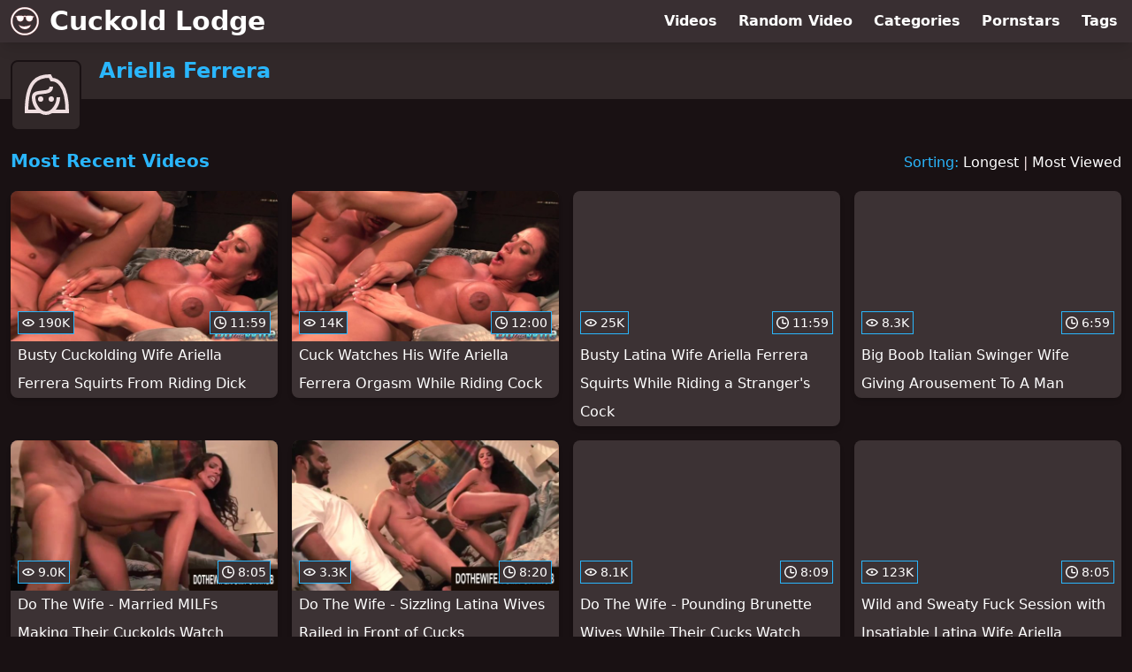

--- FILE ---
content_type: text/html; charset=utf-8
request_url: https://www.cuckoldlodge.com/pornstar/ariella-ferrera
body_size: 7118
content:
<!DOCTYPE html>
<html lang="en">
  <head>
    <title>Most Recent Ariella Ferrera Cuckold Videos - Cuckold Lodge</title>

    <meta charset="utf-8">
<meta name="viewport" content="width=device-width, initial-scale=1.0">

<link rel="preconnect" href="https://ei.phncdn.com">
<link rel="dns-prefetch" href="https://ei.phncdn.com">

<link rel="canonical" href="https://www.cuckoldlodge.com/pornstar/ariella-ferrera">





<meta name="description" content="Discover and Watch Ariella Ferrera Cuckold Videos at Cuckold Lodge">
<meta name="theme-color" content="#2ab6fc">
    <link rel="apple-touch-icon" sizes="180x180" href="/apple-touch-icon.png">
<link rel="apple-touch-icon" sizes="192x192" href="/images/logo/192x192-fd8d9210b26e15105f5cfc7e10a9ecfe.png?vsn=d">
<link rel="icon" href="/favicon.ico" type="image/x-icon">
<link rel="manifest" href="/manifest.json" crossorigin="use-credentials">
<link rel="stylesheet" href="/css/app-0c0bf43dfdb755a3b962c41eb107f351.css?vsn=d">
<script src="/js/app-551b55ef96bd022845fe1d5eddd09b41.js?vsn=d" defer>
</script>
    
    <script type="application/ld+json">
  {"@context":"http://schema.org","@type":"WebSite","url":"https://www.cuckoldlodge.com/"}
</script>


  <script type="application/ld+json">
    {"@context":"https://schema.org/","@type":"WebPage","name":"Most Recent Ariella Ferrera Cuckold Videos - Cuckold Lodge","speakable":{"@type":"SpeakableSpecification","xpath":["/html/head/title","/html/head/meta[@name='description']/@content"]},"url":"https://www.cuckoldlodge.com/pornstar/ariella-ferrera"}
  </script>

  <script type="application/ld+json">
    {"@context":"https://schema.org","@type":"BreadcrumbList","itemListElement":[{"@type":"ListItem","item":"https://www.cuckoldlodge.com/pornstars","name":"Pornstars","position":1},{"@type":"ListItem","name":"Ariella Ferrera","position":2}]}
  </script>

  
  
  

    
  </head>
  <body>
    <svg style="display: none">
  <symbol id="icon-clock" viewBox="0 0 20 20">
  <path fill="currentColor" fill-rule="evenodd" d="M18 10c0-4.411-3.589-8-8-8s-8 3.589-8 8 3.589 8 8 8 8-3.589 8-8m2 0c0 5.523-4.477 10-10 10S0 15.523 0 10 4.477 0 10 0s10 4.477 10 10m-4 1a1 1 0 0 1-1 1h-4a2 2 0 0 1-2-2V5a1 1 0 0 1 2 0v4c0 .55.45 1 1 1h3a1 1 0 0 1 1 1"/>
</symbol>
<symbol id="icon-eye" viewBox="0 -4 20 20">
  <path fill="currentColor" fill-rule="evenodd" d="M12 6c0 1.148-.895 2.077-2 2.077S8 7.147 8 6c0-1.148.895-2.077 2-2.077s2 .93 2 2.077m-2 3.923C7.011 9.924 4.195 8.447 2.399 6 4.195 3.554 7.011 2.076 10 2.076s5.805 1.478 7.601 3.925C15.805 8.447 12.989 9.924 10 9.924M10 0C5.724 0 1.999 2.417 0 6c1.999 3.584 5.724 6 10 6s8.001-2.416 10-6c-1.999-3.583-5.724-6-10-6"/>
</symbol>
<symbol id="icon-user-female" viewBox="0 0 32 32">
  <circle cx="13" cy="18" r="1" fill="currentColor" stroke="currentColor"/>
  <circle cx="19" cy="18" r="1" fill="currentColor" stroke="currentColor"/>
  <path fill="none" stroke="currentColor" stroke-miterlimit="10" stroke-width="2" d="M19.077 25H28c0-15.992-6.203-18-8.75-18l-1.125-2C11.727 5 5 7.01 5 25h8.025"/>
  <path fill="none" stroke="currentColor" stroke-miterlimit="10" stroke-width="2" d="M19 11c0 5.409-10 1.091-10 6 0 3.909 2.855 9 7 9s7-5.071 7-9"/>
</symbol>
<symbol id="icon-user-male" viewBox="0 0 32 32">
  <path fill="none" stroke="currentColor" stroke-miterlimit="10" stroke-width="2" d="M8.007 15.273A1.993 1.993 0 0 0 7 17c0 1.049.811 1.9 1.838 1.984.759 2.469 1.872 5.226 2.636 6.034 2.499 2.644 6.552 2.644 9.051 0 .764-.808 1.877-3.565 2.636-6.034A1.994 1.994 0 0 0 25 17c0-.741-.401-1.381-1-1.727V14c0-5.342-2.453-7-5-7l-1-2C10.978 5 8 8.261 8 14l.007 1.273z"/>
  <circle cx="13" cy="17" r="1" fill="currentColor" stroke="currentColor"/>
  <circle cx="19" cy="17" r="1" fill="currentColor" stroke="currentColor"/>
  <path fill="none" stroke="currentColor" stroke-miterlimit="10" stroke-width="2" d="M19 7c2.966 5.924-6.958.783-7 6"/>
</symbol>
<symbol id="icon-user-neutral" viewBox="0 0 32 32">
  <circle cx="16" cy="12" r="6" fill="none" stroke="currentColor" stroke-miterlimit="10" stroke-width="2"/>
  <path fill="none" stroke="currentColor" stroke-miterlimit="10" stroke-width="2" d="M7 27c0-4.971 4.029-9 9-9s9 4.029 9 9"/>
</symbol>

</svg>

<header>
  <div class="bg-surface-container-highest/95 fixed flex justify-center shadow-lg top-0 w-full z-10">
  <div class="flex flex-col justify-between w-full md:flex-row md:mx-auto md:max-w-grid-3 lg:max-w-grid-4 2xl:max-w-grid-5">
    <input type="checkbox" id="header-mainnav-state" name="header-mainnav-state" class="peer" style="display: none">

    <div class="flex group/wrapper h-[48px] max-w-grid-1 mx-auto w-full xs:max-w-grid-2 md:max-w-none md:mx-0 md:w-auto">
      <a class="flex font-bold group/title items-center leading-10 pl-3 text-xl xs:text-2xl md:!text-3xl hover:text-highlight-secondary" href="/">
        <svg class="inline-block fill-on-surface h-8 mr-3 stroke-highlight-secondary w-8 group-hover/title:fill-highlight-secondary" version="1.1" xmlns="http://www.w3.org/2000/svg" xmlns:xlink="http://www.w3.org/1999/xlink" preserveAspectRatio="xMidYMid meet" viewBox="0 0 640 640">
  <path fill-opacity="1" opacity="1" stroke-width="4" stroke-opacity="1" d="M320.03 2C320.03 2.03 320.03 2.05 320.03 2.05C407.87 2.05 487.37 37.61 544.88 95.12C602.39 152.63 637.95 232.13 637.95 319.97C637.95 319.97 637.97 319.97 638 319.97L638 320.03C637.97 320.03 637.95 320.03 637.95 320.03C637.95 407.87 602.39 487.37 544.88 544.88C487.37 602.39 407.87 637.95 320.03 637.95C320.03 637.95 320.03 637.97 320.03 638L319.97 638C319.97 637.97 319.97 637.95 319.97 637.95C232.13 637.95 152.63 602.39 95.12 544.88C37.66 487.37 2.1 407.87 2.1 320.03C2.1 320.03 2.06 320.03 2 320.03L2 319.97C2.06 319.97 2.1 319.97 2.1 319.97C2.1 232.19 37.66 152.68 95.17 95.17C152.68 37.66 232.19 2.1 320.03 2.05C320.03 2.05 320.03 2.03 320.03 2L320.03 2L320.03 2L320.03 2ZM183.68 402.28C233.07 535.3 418.58 533.23 456.32 402.28C456.32 402.28 456.32 402.28 456.32 402.28C341.37 450.69 250.49 450.69 183.68 402.28ZM285.24 205.63C298.54 198.18 311.54 194.81 324.17 195.07C335.24 195.33 345.75 198.28 355.79 203.72C362.32 197.25 373.29 195.23 391.72 195.59C421.89 196.21 458.33 194.97 480.85 200.3C483.7 200.97 486.13 202.22 488.2 203.92C491.16 204.64 505.97 208.23 532.61 214.69C513.39 230 502.71 238.51 500.57 240.21C500.83 244.35 500.88 248.39 500.88 252.17C500.88 294.82 466.31 326.39 423.71 326.39C381.05 326.39 346.53 294.82 346.53 252.17C346.53 243.16 346.68 235.55 347.25 229.03C339.59 224.06 331.72 221.32 323.7 221.16C314.8 220.95 305.22 223.85 294.92 230.27C295.96 237.62 296.16 245.39 296.16 252.17C296.16 294.82 261.59 326.39 218.99 326.39C176.33 326.39 141.81 294.82 141.81 252.17C141.81 247.3 141.86 242.85 141.96 238.71C139.67 236.9 128.18 227.88 107.49 211.64C135.19 205.52 150.58 202.12 153.66 201.44C160.39 196.68 170.8 195.18 186.95 195.54C217.12 196.21 253.56 194.97 276.08 200.35C276.08 200.35 276.08 200.35 276.08 200.35C280.53 202.18 283.59 203.94 285.24 205.63ZM320.03 42.63L319.97 42.63C320.01 42.57 320.02 42.54 320.03 42.53C243.47 42.53 174.11 73.64 123.85 123.85C73.64 174.11 42.53 243.47 42.53 319.97C42.53 319.97 42.55 319.97 42.58 319.97L42.58 320.03C42.55 320.03 42.53 320.03 42.53 320.03C42.53 396.58 73.64 465.94 123.85 516.15C174.11 566.41 243.47 597.52 319.97 597.52C319.97 597.52 319.97 597.48 319.97 597.42L320.03 597.42C320.03 597.48 320.03 597.52 320.03 597.52C396.58 597.52 465.94 566.41 516.15 516.2C566.41 465.94 597.47 396.58 597.47 320.03C597.47 320.03 597.45 320.03 597.42 320.03L597.42 319.97C597.48 319.97 597.52 319.97 597.52 319.97C597.52 243.47 566.41 174.11 516.2 123.85C465.94 73.59 396.58 42.53 320.03 42.53C320.03 42.53 320.03 42.53 320.03 42.53L320.03 42.53L320.03 42.63Z"></path>
</svg>
        Cuckold Lodge
      </a>

      <label class="font-bold leading-relaxed ml-auto px-3 text-3xl md:hidden peer-checked:group-[]/wrapper:text-highlight-secondary" for="header-mainnav-state">
        ☰
      </label>
    </div>

    <nav class="bg-surface-container-highest/95 border-surface-container-high border-t-2 flex-wrap hidden max-w-grid-1 mx-auto shadow-lg w-full px-1 xs:max-w-grid-2 md:bg-inherit md:border-t-0 md:flex md:mx-0 md:max-w-none md:shadow-none md:w-auto peer-checked:flex">
      <div class="group">
        <a class="block font-bold leading-8 px-2 md:leading-12 lg:px-3 group-hover:text-highlight-secondary" href="/videos">
          Videos
        </a>
      </div>

      <div class="group">
        <span class="block font-bold leading-8 px-2 md:leading-12 lg:px-3 group-hover:text-highlight-secondary" data-href="L3ZpZGVvL3JhbmRvbQ==">
          Random Video
        </span>
      </div>

      <div class="basis-full w-0 sm:hidden"></div>

      <div class="group" data-flyout="categories">
        <a class="block font-bold leading-8 px-2 md:leading-12 lg:px-3 group-hover:text-highlight-secondary" href="/categories">
          Categories
        </a>
        
      </div>

      <div class="group" data-flyout="pornstars">
        <a class="block font-bold leading-8 px-2 md:leading-12 lg:px-3 group-hover:text-highlight-secondary" href="/pornstars">
          Pornstars
        </a>
        
      </div>

      <div class="group" data-flyout="tags">
        <a class="block font-bold leading-8 px-2 md:leading-12 lg:px-3 group-hover:text-highlight-secondary" href="/tags">
          Tags
        </a>
        
      </div>
    </nav>
  </div>
</div>
  <div class="bg-surface-container-high min-h-16 pt-4 md:mb-10">
  <div class="max-w-grid mx-auto pl-20 relative md:pl-28">
    <div class="absolute bg-surface-container-high border-2 border-background h-12 left-3 p-1.5 rounded-lg w-12 -top-2 md:h-20 md:top-1 md:w-20">
      <svg class="h-full w-full">
  <use href="#icon-user-female"></use>
</svg>
    </div>
    <a href="/pornstar/ariella-ferrera">
      <h1 class="font-bold text-2xl text-highlight-primary">Ariella Ferrera</h1>
    </a>
  </div>
</div>
</header>

<main>
  <section class="align-center flex flex-wrap justify-between">
  <h2 class="font-bold text-highlight-primary text-xl w-full lg:w-auto">Most Recent Videos</h2>

  <div class="mt-3 lg:mt-auto">
    <span class="text-highlight-primary">Sorting:</span>
    <a href="/pornstar/ariella-ferrera?sort=longest">Longest</a> | <a href="/pornstar/ariella-ferrera?sort=most_viewed">Most Viewed</a>
  </div>

  <div class="flex flex-wrap grow justify-center mt-3 -mx-2 w-full">
    <div class="max-w-grid-1 p-2 w-grid">
      <a class="bg-surface-container-highest block rounded-lg shadow-md hover:bg-highlight-primary hover:text-inverse-on-surface" href="/video/pornhub/6649ff191cb83/busty-cuckolding-wife-ariella-ferrera-squirts-from-riding-dick" title="Busty Cuckolding Wife Ariella Ferrera Squirts From Riding Dick">
  <div class="overflow-hidden pt-[56.25%] relative rounded-t-lg w-full">
    <img class="absolute contain-intrinsic-320-180 content-auto left-0 top-0 w-full hover:scale-105" src="data:image/svg+xml,%3Csvg%20xmlns='http://www.w3.org/2000/svg'%20viewBox='0%200%2016%209'%3E%3C/svg%3E" data-lazy-src="https://ei.phncdn.com/videos/202405/19/452674031/original/(m=eaAaGwObaaamqv)(mh=QfzEyODxaETJP6aO)13.jpg" alt="Busty Cuckolding Wife Ariella Ferrera Squirts From Riding Dick">

    <div class="absolute bg-surface-container-highest bg-opacity-70 border border-highlight-primary bottom-2 font-sans leading-4 left-2 p-1 text-nowrap text-on-surface text-sm">
      <svg class="h-3.5 inline-block -mt-0.5 w-3.5">
  <use href="#icon-eye"></use>
</svg>
      190K
    </div>

    <div class="absolute bg-surface-container-highest bg-opacity-70 border border-highlight-primary bottom-2 font-sans leading-4 p-1 right-2 text-nowrap text-on-surface text-sm">
      <svg class="h-3.5 inline-block -mt-0.5 w-3.5">
  <use href="#icon-clock"></use>
</svg>
      11:59
    </div>
  </div>

  <div class="leading-loose overflow-hidden px-2 text-ellipsis text-nowrap">
    Busty Cuckolding Wife Ariella Ferrera Squirts From Riding Dick
  </div>
</a>
    </div><div class="max-w-grid-1 p-2 w-grid">
      <a class="bg-surface-container-highest block rounded-lg shadow-md hover:bg-highlight-primary hover:text-inverse-on-surface" href="/video/pornhub/65feb22e9e5b2/cuck-watches-his-wife-ariella-ferrera-orgasm-while-riding-cock" title="Cuck Watches His Wife Ariella Ferrera Orgasm While Riding Cock">
  <div class="overflow-hidden pt-[56.25%] relative rounded-t-lg w-full">
    <img class="absolute contain-intrinsic-320-180 content-auto left-0 top-0 w-full hover:scale-105" src="data:image/svg+xml,%3Csvg%20xmlns='http://www.w3.org/2000/svg'%20viewBox='0%200%2016%209'%3E%3C/svg%3E" data-lazy-src="https://ei.phncdn.com/videos/202403/23/450006281/original/(m=eaAaGwObaaamqv)(mh=Z8oih4iudLg2Oius)13.jpg" alt="Cuck Watches His Wife Ariella Ferrera Orgasm While Riding Cock">

    <div class="absolute bg-surface-container-highest bg-opacity-70 border border-highlight-primary bottom-2 font-sans leading-4 left-2 p-1 text-nowrap text-on-surface text-sm">
      <svg class="h-3.5 inline-block -mt-0.5 w-3.5">
  <use href="#icon-eye"></use>
</svg>
      14K
    </div>

    <div class="absolute bg-surface-container-highest bg-opacity-70 border border-highlight-primary bottom-2 font-sans leading-4 p-1 right-2 text-nowrap text-on-surface text-sm">
      <svg class="h-3.5 inline-block -mt-0.5 w-3.5">
  <use href="#icon-clock"></use>
</svg>
      12:00
    </div>
  </div>

  <div class="leading-loose overflow-hidden px-2 text-ellipsis text-nowrap">
    Cuck Watches His Wife Ariella Ferrera Orgasm While Riding Cock
  </div>
</a>
    </div><div class="max-w-grid-1 p-2 w-grid">
      <a class="bg-surface-container-highest block rounded-lg shadow-md hover:bg-highlight-primary hover:text-inverse-on-surface" href="/video/pornhub/65e550d88b51f/busty-latina-wife-ariella-ferrera-squirts-while-riding-a-strangers-cock" title="Busty Latina Wife Ariella Ferrera Squirts While Riding a Stranger&#39;s Cock">
  <div class="overflow-hidden pt-[56.25%] relative rounded-t-lg w-full">
    <img class="absolute contain-intrinsic-320-180 content-auto left-0 top-0 w-full hover:scale-105" src="data:image/svg+xml,%3Csvg%20xmlns='http://www.w3.org/2000/svg'%20viewBox='0%200%2016%209'%3E%3C/svg%3E" data-lazy-src="https://ei.phncdn.com/videos/202403/04/449048861/original/(m=eaAaGwObaaamqv)(mh=sgOtRaX4gviJdu2x)13.jpg" alt="Busty Latina Wife Ariella Ferrera Squirts While Riding a Stranger&#39;s Cock">

    <div class="absolute bg-surface-container-highest bg-opacity-70 border border-highlight-primary bottom-2 font-sans leading-4 left-2 p-1 text-nowrap text-on-surface text-sm">
      <svg class="h-3.5 inline-block -mt-0.5 w-3.5">
  <use href="#icon-eye"></use>
</svg>
      25K
    </div>

    <div class="absolute bg-surface-container-highest bg-opacity-70 border border-highlight-primary bottom-2 font-sans leading-4 p-1 right-2 text-nowrap text-on-surface text-sm">
      <svg class="h-3.5 inline-block -mt-0.5 w-3.5">
  <use href="#icon-clock"></use>
</svg>
      11:59
    </div>
  </div>

  <div class="leading-loose overflow-hidden px-2 text-ellipsis text-nowrap">
    Busty Latina Wife Ariella Ferrera Squirts While Riding a Stranger&#39;s Cock
  </div>
</a>
    </div><div class="max-w-grid-1 p-2 w-grid">
      <a class="bg-surface-container-highest block rounded-lg shadow-md hover:bg-highlight-primary hover:text-inverse-on-surface" href="/video/pornhub/ph5ed0d295a879d/big-boob-italian-swinger-wife-giving-arousement-to-a-man" title="Big Boob Italian Swinger Wife Giving Arousement To A Man">
  <div class="overflow-hidden pt-[56.25%] relative rounded-t-lg w-full">
    <img class="absolute contain-intrinsic-320-180 content-auto left-0 top-0 w-full hover:scale-105" src="data:image/svg+xml,%3Csvg%20xmlns='http://www.w3.org/2000/svg'%20viewBox='0%200%2016%209'%3E%3C/svg%3E" data-lazy-src="https://ei.phncdn.com/videos/202005/29/318680021/original/(m=eaAaGwObaaamqv)(mh=S16zNLhHMuFizSn0)3.jpg" alt="Big Boob Italian Swinger Wife Giving Arousement To A Man">

    <div class="absolute bg-surface-container-highest bg-opacity-70 border border-highlight-primary bottom-2 font-sans leading-4 left-2 p-1 text-nowrap text-on-surface text-sm">
      <svg class="h-3.5 inline-block -mt-0.5 w-3.5">
  <use href="#icon-eye"></use>
</svg>
      8.3K
    </div>

    <div class="absolute bg-surface-container-highest bg-opacity-70 border border-highlight-primary bottom-2 font-sans leading-4 p-1 right-2 text-nowrap text-on-surface text-sm">
      <svg class="h-3.5 inline-block -mt-0.5 w-3.5">
  <use href="#icon-clock"></use>
</svg>
      6:59
    </div>
  </div>

  <div class="leading-loose overflow-hidden px-2 text-ellipsis text-nowrap">
    Big Boob Italian Swinger Wife Giving Arousement To A Man
  </div>
</a>
    </div><div class="max-w-grid-1 p-2 w-grid">
      <a class="bg-surface-container-highest block rounded-lg shadow-md hover:bg-highlight-primary hover:text-inverse-on-surface" href="/video/pornhub/ph5e7a2f86293b0/do-the-wife-married-milfs-making-their-cuckolds-watch-compilation-part-4" title="Do The Wife - Married MILFs Making Their Cuckolds Watch Compilation Part 4">
  <div class="overflow-hidden pt-[56.25%] relative rounded-t-lg w-full">
    <img class="absolute contain-intrinsic-320-180 content-auto left-0 top-0 w-full hover:scale-105" src="data:image/svg+xml,%3Csvg%20xmlns='http://www.w3.org/2000/svg'%20viewBox='0%200%2016%209'%3E%3C/svg%3E" data-lazy-src="https://ei.phncdn.com/videos/202003/24/296313141/original/(m=eaAaGwObaaamqv)(mh=WI0W0Ojq0B94nbyh)3.jpg" alt="Do The Wife - Married MILFs Making Their Cuckolds Watch Compilation Part 4">

    <div class="absolute bg-surface-container-highest bg-opacity-70 border border-highlight-primary bottom-2 font-sans leading-4 left-2 p-1 text-nowrap text-on-surface text-sm">
      <svg class="h-3.5 inline-block -mt-0.5 w-3.5">
  <use href="#icon-eye"></use>
</svg>
      9.0K
    </div>

    <div class="absolute bg-surface-container-highest bg-opacity-70 border border-highlight-primary bottom-2 font-sans leading-4 p-1 right-2 text-nowrap text-on-surface text-sm">
      <svg class="h-3.5 inline-block -mt-0.5 w-3.5">
  <use href="#icon-clock"></use>
</svg>
      8:05
    </div>
  </div>

  <div class="leading-loose overflow-hidden px-2 text-ellipsis text-nowrap">
    Do The Wife - Married MILFs Making Their Cuckolds Watch Compilation Part 4
  </div>
</a>
    </div><div class="max-w-grid-1 p-2 w-grid">
      <a class="bg-surface-container-highest block rounded-lg shadow-md hover:bg-highlight-primary hover:text-inverse-on-surface" href="/video/pornhub/ph5e529b8733ba2/do-the-wife-sizzling-latina-wives-railed-in-front-of-cucks-compilation-1" title="Do The Wife - Sizzling Latina Wives Railed in Front of Cucks Compilation 1">
  <div class="overflow-hidden pt-[56.25%] relative rounded-t-lg w-full">
    <img class="absolute contain-intrinsic-320-180 content-auto left-0 top-0 w-full hover:scale-105" src="data:image/svg+xml,%3Csvg%20xmlns='http://www.w3.org/2000/svg'%20viewBox='0%200%2016%209'%3E%3C/svg%3E" data-lazy-src="https://ei.phncdn.com/videos/202002/23/287067262/original/(m=eaAaGwObaaamqv)(mh=Tqfp8DACofOHBC6Y)12.jpg" alt="Do The Wife - Sizzling Latina Wives Railed in Front of Cucks Compilation 1">

    <div class="absolute bg-surface-container-highest bg-opacity-70 border border-highlight-primary bottom-2 font-sans leading-4 left-2 p-1 text-nowrap text-on-surface text-sm">
      <svg class="h-3.5 inline-block -mt-0.5 w-3.5">
  <use href="#icon-eye"></use>
</svg>
      3.3K
    </div>

    <div class="absolute bg-surface-container-highest bg-opacity-70 border border-highlight-primary bottom-2 font-sans leading-4 p-1 right-2 text-nowrap text-on-surface text-sm">
      <svg class="h-3.5 inline-block -mt-0.5 w-3.5">
  <use href="#icon-clock"></use>
</svg>
      8:20
    </div>
  </div>

  <div class="leading-loose overflow-hidden px-2 text-ellipsis text-nowrap">
    Do The Wife - Sizzling Latina Wives Railed in Front of Cucks Compilation 1
  </div>
</a>
    </div><div class="max-w-grid-1 p-2 w-grid">
      <a class="bg-surface-container-highest block rounded-lg shadow-md hover:bg-highlight-primary hover:text-inverse-on-surface" href="/video/pornhub/ph5e0816a2567e6/do-the-wife-pounding-brunette-wives-while-their-cucks-watch-compilation-1" title="Do The Wife - Pounding Brunette Wives While Their Cucks Watch Compilation 1">
  <div class="overflow-hidden pt-[56.25%] relative rounded-t-lg w-full">
    <img class="absolute contain-intrinsic-320-180 content-auto left-0 top-0 w-full hover:scale-105" src="data:image/svg+xml,%3Csvg%20xmlns='http://www.w3.org/2000/svg'%20viewBox='0%200%2016%209'%3E%3C/svg%3E" data-lazy-src="https://ei.phncdn.com/videos/201912/29/272107121/original/(m=eaAaGwObaaamqv)(mh=gK_dbmvrjaEWSKX9)5.jpg" alt="Do The Wife - Pounding Brunette Wives While Their Cucks Watch Compilation 1">

    <div class="absolute bg-surface-container-highest bg-opacity-70 border border-highlight-primary bottom-2 font-sans leading-4 left-2 p-1 text-nowrap text-on-surface text-sm">
      <svg class="h-3.5 inline-block -mt-0.5 w-3.5">
  <use href="#icon-eye"></use>
</svg>
      8.1K
    </div>

    <div class="absolute bg-surface-container-highest bg-opacity-70 border border-highlight-primary bottom-2 font-sans leading-4 p-1 right-2 text-nowrap text-on-surface text-sm">
      <svg class="h-3.5 inline-block -mt-0.5 w-3.5">
  <use href="#icon-clock"></use>
</svg>
      8:09
    </div>
  </div>

  <div class="leading-loose overflow-hidden px-2 text-ellipsis text-nowrap">
    Do The Wife - Pounding Brunette Wives While Their Cucks Watch Compilation 1
  </div>
</a>
    </div><div class="max-w-grid-1 p-2 w-grid">
      <a class="bg-surface-container-highest block rounded-lg shadow-md hover:bg-highlight-primary hover:text-inverse-on-surface" href="/video/pornhub/ph5d1edf0ec2658/wild-and-sweaty-fuck-session-with-insatiable-latina-wife-ariella-ferrera" title="Wild and Sweaty Fuck Session with Insatiable Latina Wife Ariella Ferrera">
  <div class="overflow-hidden pt-[56.25%] relative rounded-t-lg w-full">
    <img class="absolute contain-intrinsic-320-180 content-auto left-0 top-0 w-full hover:scale-105" src="data:image/svg+xml,%3Csvg%20xmlns='http://www.w3.org/2000/svg'%20viewBox='0%200%2016%209'%3E%3C/svg%3E" data-lazy-src="https://ei.phncdn.com/videos/201907/05/233411231/original/(m=eaAaGwObaaamqv)(mh=HHGR_c7uPQJY0EUu)8.jpg" alt="Wild and Sweaty Fuck Session with Insatiable Latina Wife Ariella Ferrera">

    <div class="absolute bg-surface-container-highest bg-opacity-70 border border-highlight-primary bottom-2 font-sans leading-4 left-2 p-1 text-nowrap text-on-surface text-sm">
      <svg class="h-3.5 inline-block -mt-0.5 w-3.5">
  <use href="#icon-eye"></use>
</svg>
      123K
    </div>

    <div class="absolute bg-surface-container-highest bg-opacity-70 border border-highlight-primary bottom-2 font-sans leading-4 p-1 right-2 text-nowrap text-on-surface text-sm">
      <svg class="h-3.5 inline-block -mt-0.5 w-3.5">
  <use href="#icon-clock"></use>
</svg>
      8:05
    </div>
  </div>

  <div class="leading-loose overflow-hidden px-2 text-ellipsis text-nowrap">
    Wild and Sweaty Fuck Session with Insatiable Latina Wife Ariella Ferrera
  </div>
</a>
    </div><div class="max-w-grid-1 p-2 w-grid">
      <a class="bg-surface-container-highest block rounded-lg shadow-md hover:bg-highlight-primary hover:text-inverse-on-surface" href="/video/pornhub/ph5c8bf26e62ca6/house-calls" title="House Calls">
  <div class="overflow-hidden pt-[56.25%] relative rounded-t-lg w-full">
    <img class="absolute contain-intrinsic-320-180 content-auto left-0 top-0 w-full hover:scale-105" src="data:image/svg+xml,%3Csvg%20xmlns='http://www.w3.org/2000/svg'%20viewBox='0%200%2016%209'%3E%3C/svg%3E" data-lazy-src="https://ei.phncdn.com/videos/201903/15/213232602/original/(m=eaAaGwObaaamqv)(mh=wWzgNY5lAZINq3nj)12.jpg" alt="House Calls">

    <div class="absolute bg-surface-container-highest bg-opacity-70 border border-highlight-primary bottom-2 font-sans leading-4 left-2 p-1 text-nowrap text-on-surface text-sm">
      <svg class="h-3.5 inline-block -mt-0.5 w-3.5">
  <use href="#icon-eye"></use>
</svg>
      56K
    </div>

    <div class="absolute bg-surface-container-highest bg-opacity-70 border border-highlight-primary bottom-2 font-sans leading-4 p-1 right-2 text-nowrap text-on-surface text-sm">
      <svg class="h-3.5 inline-block -mt-0.5 w-3.5">
  <use href="#icon-clock"></use>
</svg>
      1:03
    </div>
  </div>

  <div class="leading-loose overflow-hidden px-2 text-ellipsis text-nowrap">
    House Calls
  </div>
</a>
    </div><div class="max-w-grid-1 p-2 w-grid">
      <a class="bg-surface-container-highest block rounded-lg shadow-md hover:bg-highlight-primary hover:text-inverse-on-surface" href="/video/pornhub/ph5c01cb926c297/bringing-my-busty-brunette-wifes-crush-in-to-fuck-her" title="Bringing My Busty Brunette Wife&#39;s Crush in To Fuck Her">
  <div class="overflow-hidden pt-[56.25%] relative rounded-t-lg w-full">
    <img class="absolute contain-intrinsic-320-180 content-auto left-0 top-0 w-full hover:scale-105" src="data:image/svg+xml,%3Csvg%20xmlns='http://www.w3.org/2000/svg'%20viewBox='0%200%2016%209'%3E%3C/svg%3E" data-lazy-src="https://ei.phncdn.com/videos/201812/01/194549821/original/(m=qNVKGRVbeaAaGwObaaamqv)(mh=J5dsYL7ksb_iHeNr)0.jpg" alt="Bringing My Busty Brunette Wife&#39;s Crush in To Fuck Her">

    <div class="absolute bg-surface-container-highest bg-opacity-70 border border-highlight-primary bottom-2 font-sans leading-4 left-2 p-1 text-nowrap text-on-surface text-sm">
      <svg class="h-3.5 inline-block -mt-0.5 w-3.5">
  <use href="#icon-eye"></use>
</svg>
      38K
    </div>

    <div class="absolute bg-surface-container-highest bg-opacity-70 border border-highlight-primary bottom-2 font-sans leading-4 p-1 right-2 text-nowrap text-on-surface text-sm">
      <svg class="h-3.5 inline-block -mt-0.5 w-3.5">
  <use href="#icon-clock"></use>
</svg>
      23:15
    </div>
  </div>

  <div class="leading-loose overflow-hidden px-2 text-ellipsis text-nowrap">
    Bringing My Busty Brunette Wife&#39;s Crush in To Fuck Her
  </div>
</a>
    </div><div class="max-w-grid-1 p-2 w-grid">
      <a class="bg-surface-container-highest block rounded-lg shadow-md hover:bg-highlight-primary hover:text-inverse-on-surface" href="/video/pornhub/ph5b4b7795ab223/brunette-swinger-surprise-a-squirt" title="Brunette Swinger Surprise a Squirt">
  <div class="overflow-hidden pt-[56.25%] relative rounded-t-lg w-full">
    <img class="absolute contain-intrinsic-320-180 content-auto left-0 top-0 w-full hover:scale-105" src="data:image/svg+xml,%3Csvg%20xmlns='http://www.w3.org/2000/svg'%20viewBox='0%200%2016%209'%3E%3C/svg%3E" data-lazy-src="https://ei.phncdn.com/videos/201807/15/174637201/original/(m=eaAaGwObaaamqv)(mh=-n6IiWvIxi8QrnH-)14.jpg" alt="Brunette Swinger Surprise a Squirt">

    <div class="absolute bg-surface-container-highest bg-opacity-70 border border-highlight-primary bottom-2 font-sans leading-4 left-2 p-1 text-nowrap text-on-surface text-sm">
      <svg class="h-3.5 inline-block -mt-0.5 w-3.5">
  <use href="#icon-eye"></use>
</svg>
      24K
    </div>

    <div class="absolute bg-surface-container-highest bg-opacity-70 border border-highlight-primary bottom-2 font-sans leading-4 p-1 right-2 text-nowrap text-on-surface text-sm">
      <svg class="h-3.5 inline-block -mt-0.5 w-3.5">
  <use href="#icon-clock"></use>
</svg>
      6:00
    </div>
  </div>

  <div class="leading-loose overflow-hidden px-2 text-ellipsis text-nowrap">
    Brunette Swinger Surprise a Squirt
  </div>
</a>
    </div><div class="max-w-grid-1 p-2 w-grid">
      <a class="bg-surface-container-highest block rounded-lg shadow-md hover:bg-highlight-primary hover:text-inverse-on-surface" href="/video/pornhub/ph5b7ca66d8cd18/sultry-wife-ariella-ferrera-bangs-a-porn-stud-and-her-husband-cheers-her-on" title="Sultry Wife Ariella Ferrera Bangs a Porn Stud and Her Husband Cheers Her On">
  <div class="overflow-hidden pt-[56.25%] relative rounded-t-lg w-full">
    <img class="absolute contain-intrinsic-320-180 content-auto left-0 top-0 w-full hover:scale-105" src="data:image/svg+xml,%3Csvg%20xmlns='http://www.w3.org/2000/svg'%20viewBox='0%200%2016%209'%3E%3C/svg%3E" data-lazy-src="https://ei.phncdn.com/videos/201808/21/179602911/original/(m=eaAaGwObaaamqv)(mh=8OAyONvddCkbkZIG)14.jpg" alt="Sultry Wife Ariella Ferrera Bangs a Porn Stud and Her Husband Cheers Her On">

    <div class="absolute bg-surface-container-highest bg-opacity-70 border border-highlight-primary bottom-2 font-sans leading-4 left-2 p-1 text-nowrap text-on-surface text-sm">
      <svg class="h-3.5 inline-block -mt-0.5 w-3.5">
  <use href="#icon-eye"></use>
</svg>
      116K
    </div>

    <div class="absolute bg-surface-container-highest bg-opacity-70 border border-highlight-primary bottom-2 font-sans leading-4 p-1 right-2 text-nowrap text-on-surface text-sm">
      <svg class="h-3.5 inline-block -mt-0.5 w-3.5">
  <use href="#icon-clock"></use>
</svg>
      8:10
    </div>
  </div>

  <div class="leading-loose overflow-hidden px-2 text-ellipsis text-nowrap">
    Sultry Wife Ariella Ferrera Bangs a Porn Stud and Her Husband Cheers Her On
  </div>
</a>
    </div><div class="max-w-grid-1 p-2 w-grid">
      <a class="bg-surface-container-highest block rounded-lg shadow-md hover:bg-highlight-primary hover:text-inverse-on-surface" href="/video/pornhub/ph591328224f0d0/hot-milf-ariella-ferrara-lets-a-guy-fuck-her-in-front-of-her-husband" title="Hot MILF Ariella Ferrara lets a guy fuck her in front of her husband">
  <div class="overflow-hidden pt-[56.25%] relative rounded-t-lg w-full">
    <img class="absolute contain-intrinsic-320-180 content-auto left-0 top-0 w-full hover:scale-105" src="data:image/svg+xml,%3Csvg%20xmlns='http://www.w3.org/2000/svg'%20viewBox='0%200%2016%209'%3E%3C/svg%3E" data-lazy-src="https://ei.phncdn.com/videos/201705/10/116016411/original/(m=eaAaGwObaaamqv)(mh=QH1uJ0jChQ-3lI-k)10.jpg" alt="Hot MILF Ariella Ferrara lets a guy fuck her in front of her husband">

    <div class="absolute bg-surface-container-highest bg-opacity-70 border border-highlight-primary bottom-2 font-sans leading-4 left-2 p-1 text-nowrap text-on-surface text-sm">
      <svg class="h-3.5 inline-block -mt-0.5 w-3.5">
  <use href="#icon-eye"></use>
</svg>
      13K
    </div>

    <div class="absolute bg-surface-container-highest bg-opacity-70 border border-highlight-primary bottom-2 font-sans leading-4 p-1 right-2 text-nowrap text-on-surface text-sm">
      <svg class="h-3.5 inline-block -mt-0.5 w-3.5">
  <use href="#icon-clock"></use>
</svg>
      8:01
    </div>
  </div>

  <div class="leading-loose overflow-hidden px-2 text-ellipsis text-nowrap">
    Hot MILF Ariella Ferrara lets a guy fuck her in front of her husband
  </div>
</a>
    </div><div class="max-w-grid-1 p-2 w-grid">
      <a class="bg-surface-container-highest block rounded-lg shadow-md hover:bg-highlight-primary hover:text-inverse-on-surface" href="/video/pornhub/ph55f198a1f4042/ariella-ferrera-cheats-on-her-husband-brazzers" title="Ariella Ferrera cheats on her husband - Brazzers">
  <div class="overflow-hidden pt-[56.25%] relative rounded-t-lg w-full">
    <img class="absolute contain-intrinsic-320-180 content-auto left-0 top-0 w-full hover:scale-105" src="data:image/svg+xml,%3Csvg%20xmlns='http://www.w3.org/2000/svg'%20viewBox='0%200%2016%209'%3E%3C/svg%3E" data-lazy-src="https://ei.phncdn.com/videos/201509/10/57009571/original/(m=eaAaGwObaaamqv)(mh=TbSqjXgT_IkpcVTy)8.jpg" alt="Ariella Ferrera cheats on her husband - Brazzers">

    <div class="absolute bg-surface-container-highest bg-opacity-70 border border-highlight-primary bottom-2 font-sans leading-4 left-2 p-1 text-nowrap text-on-surface text-sm">
      <svg class="h-3.5 inline-block -mt-0.5 w-3.5">
  <use href="#icon-eye"></use>
</svg>
      2.2M
    </div>

    <div class="absolute bg-surface-container-highest bg-opacity-70 border border-highlight-primary bottom-2 font-sans leading-4 p-1 right-2 text-nowrap text-on-surface text-sm">
      <svg class="h-3.5 inline-block -mt-0.5 w-3.5">
  <use href="#icon-clock"></use>
</svg>
      7:42
    </div>
  </div>

  <div class="leading-loose overflow-hidden px-2 text-ellipsis text-nowrap">
    Ariella Ferrera cheats on her husband - Brazzers
  </div>
</a>
    </div>
  </div>
</section>

<script type="application/ld+json">
  {"@context":"https://schema.org","@type":"ItemList","itemListElement":[{"@type":"ListItem","position":1,"url":"https://www.cuckoldlodge.com/video/pornhub/6649ff191cb83/busty-cuckolding-wife-ariella-ferrera-squirts-from-riding-dick"},{"@type":"ListItem","position":2,"url":"https://www.cuckoldlodge.com/video/pornhub/65feb22e9e5b2/cuck-watches-his-wife-ariella-ferrera-orgasm-while-riding-cock"},{"@type":"ListItem","position":3,"url":"https://www.cuckoldlodge.com/video/pornhub/65e550d88b51f/busty-latina-wife-ariella-ferrera-squirts-while-riding-a-strangers-cock"},{"@type":"ListItem","position":4,"url":"https://www.cuckoldlodge.com/video/pornhub/ph5ed0d295a879d/big-boob-italian-swinger-wife-giving-arousement-to-a-man"},{"@type":"ListItem","position":5,"url":"https://www.cuckoldlodge.com/video/pornhub/ph5e7a2f86293b0/do-the-wife-married-milfs-making-their-cuckolds-watch-compilation-part-4"},{"@type":"ListItem","position":6,"url":"https://www.cuckoldlodge.com/video/pornhub/ph5e529b8733ba2/do-the-wife-sizzling-latina-wives-railed-in-front-of-cucks-compilation-1"},{"@type":"ListItem","position":7,"url":"https://www.cuckoldlodge.com/video/pornhub/ph5e0816a2567e6/do-the-wife-pounding-brunette-wives-while-their-cucks-watch-compilation-1"},{"@type":"ListItem","position":8,"url":"https://www.cuckoldlodge.com/video/pornhub/ph5d1edf0ec2658/wild-and-sweaty-fuck-session-with-insatiable-latina-wife-ariella-ferrera"},{"@type":"ListItem","position":9,"url":"https://www.cuckoldlodge.com/video/pornhub/ph5c8bf26e62ca6/house-calls"},{"@type":"ListItem","position":10,"url":"https://www.cuckoldlodge.com/video/pornhub/ph5c01cb926c297/bringing-my-busty-brunette-wifes-crush-in-to-fuck-her"},{"@type":"ListItem","position":11,"url":"https://www.cuckoldlodge.com/video/pornhub/ph5b4b7795ab223/brunette-swinger-surprise-a-squirt"},{"@type":"ListItem","position":12,"url":"https://www.cuckoldlodge.com/video/pornhub/ph5b7ca66d8cd18/sultry-wife-ariella-ferrera-bangs-a-porn-stud-and-her-husband-cheers-her-on"},{"@type":"ListItem","position":13,"url":"https://www.cuckoldlodge.com/video/pornhub/ph591328224f0d0/hot-milf-ariella-ferrara-lets-a-guy-fuck-her-in-front-of-her-husband"},{"@type":"ListItem","position":14,"url":"https://www.cuckoldlodge.com/video/pornhub/ph55f198a1f4042/ariella-ferrera-cheats-on-her-husband-brazzers"}]}
</script>

  
</main>

<footer>
  
  <section class="bg-surface-container-high flex flex-col px-4 shadow-lg text-center">
  
  <h3 class="basis-full font-bold text-lg mx-auto mt-4">Content From Our Friends</h3>
  <div class="flex flex-wrap justify-center mx-auto my-2">
    <a class="border border-tertiary-container hover:bg-tertiary-container hover:border-tertiary-fixed hover:shadow-lg hover:text-on-tertiary-fixed m-2 px-4 py-2 rounded-full shadow-sm text-center text-on-surface text-sm transition-all" target="_blank" href="https://www.analshelter.com/pornstar/ariella-ferrera" rel="noopener" title="Discover and Watch Ariella Ferrera Anal Videos at Anal Shelter">
      Ariella Ferrera Anal Videos
    </a><a class="border border-tertiary-container hover:bg-tertiary-container hover:border-tertiary-fixed hover:shadow-lg hover:text-on-tertiary-fixed m-2 px-4 py-2 rounded-full shadow-sm text-center text-on-surface text-sm transition-all" target="_blank" href="https://www.lewdasians.com/pornstar/ariella-ferrera" rel="noopener" title="Discover and Watch Ariella Ferrera Asian Videos at Lewd Asians">
      Ariella Ferrera Asian Videos
    </a><a class="border border-tertiary-container hover:bg-tertiary-container hover:border-tertiary-fixed hover:shadow-lg hover:text-on-tertiary-fixed m-2 px-4 py-2 rounded-full shadow-sm text-center text-on-surface text-sm transition-all" target="_blank" href="https://www.babeshelter.com/pornstar/ariella-ferrera" rel="noopener" title="Discover and Watch Ariella Ferrera Babe Videos at Babe Shelter">
      Ariella Ferrera Babe Videos
    </a><a class="border border-tertiary-container hover:bg-tertiary-container hover:border-tertiary-fixed hover:shadow-lg hover:text-on-tertiary-fixed m-2 px-4 py-2 rounded-full shadow-sm text-center text-on-surface text-sm transition-all" target="_blank" href="https://www.fuckingbigthings.com/pornstar/ariella-ferrera" rel="noopener" title="Discover and Watch Ariella Ferrera Big Ass, Big Dick and Big Tits Videos at Fucking Big Things">
      Ariella Ferrera Big Ass, Big Dick and Big Tits Videos
    </a><a class="border border-tertiary-container hover:bg-tertiary-container hover:border-tertiary-fixed hover:shadow-lg hover:text-on-tertiary-fixed m-2 px-4 py-2 rounded-full shadow-sm text-center text-on-surface text-sm transition-all" target="_blank" href="https://www.blondehaven.com/pornstar/ariella-ferrera" rel="noopener" title="Discover and Watch Ariella Ferrera Blonde Videos at Blonde Haven">
      Ariella Ferrera Blonde Videos
    </a><a class="border border-tertiary-container hover:bg-tertiary-container hover:border-tertiary-fixed hover:shadow-lg hover:text-on-tertiary-fixed m-2 px-4 py-2 rounded-full shadow-sm text-center text-on-surface text-sm transition-all" target="_blank" href="https://www.bondagelodge.com/pornstar/ariella-ferrera" rel="noopener" title="Discover and Watch Ariella Ferrera Bondage Videos at Bondage Lodge">
      Ariella Ferrera Bondage Videos
    </a><a class="border border-tertiary-container hover:bg-tertiary-container hover:border-tertiary-fixed hover:shadow-lg hover:text-on-tertiary-fixed m-2 px-4 py-2 rounded-full shadow-sm text-center text-on-surface text-sm transition-all" target="_blank" href="https://www.brunettehaven.com/pornstar/ariella-ferrera" rel="noopener" title="Discover and Watch Ariella Ferrera Brunette Videos at Brunette Haven">
      Ariella Ferrera Brunette Videos
    </a><a class="border border-tertiary-container hover:bg-tertiary-container hover:border-tertiary-fixed hover:shadow-lg hover:text-on-tertiary-fixed m-2 px-4 py-2 rounded-full shadow-sm text-center text-on-surface text-sm transition-all" target="_blank" href="https://www.plasteredfaces.com/pornstar/ariella-ferrera" rel="noopener" title="Discover and Watch Ariella Ferrera Facial Videos at Plastered Faces">
      Ariella Ferrera Facial Videos
    </a><a class="border border-tertiary-container hover:bg-tertiary-container hover:border-tertiary-fixed hover:shadow-lg hover:text-on-tertiary-fixed m-2 px-4 py-2 rounded-full shadow-sm text-center text-on-surface text-sm transition-all" target="_blank" href="https://www.orgasmsource.com/pornstar/ariella-ferrera" rel="noopener" title="Discover and Watch Ariella Ferrera Female Orgasm Videos at Orgasm Source">
      Ariella Ferrera Female Orgasm Videos
    </a><a class="border border-tertiary-container hover:bg-tertiary-container hover:border-tertiary-fixed hover:shadow-lg hover:text-on-tertiary-fixed m-2 px-4 py-2 rounded-full shadow-sm text-center text-on-surface text-sm transition-all" target="_blank" href="https://www.fetishlodge.com/pornstar/ariella-ferrera" rel="noopener" title="Discover and Watch Ariella Ferrera Fetish Videos at Fetish Lodge">
      Ariella Ferrera Fetish Videos
    </a><a class="border border-tertiary-container hover:bg-tertiary-container hover:border-tertiary-fixed hover:shadow-lg hover:text-on-tertiary-fixed m-2 px-4 py-2 rounded-full shadow-sm text-center text-on-surface text-sm transition-all" target="_blank" href="https://www.interracialhaven.com/pornstar/ariella-ferrera" rel="noopener" title="Discover and Watch Ariella Ferrera Interracial Videos at Interracial Haven">
      Ariella Ferrera Interracial Videos
    </a><a class="border border-tertiary-container hover:bg-tertiary-container hover:border-tertiary-fixed hover:shadow-lg hover:text-on-tertiary-fixed m-2 px-4 py-2 rounded-full shadow-sm text-center text-on-surface text-sm transition-all" target="_blank" href="https://www.lewditalians.com/pornstar/ariella-ferrera" rel="noopener" title="Discover and Watch Ariella Ferrera Italian Videos at Lewd Italians">
      Ariella Ferrera Italian Videos
    </a><a class="border border-tertiary-container hover:bg-tertiary-container hover:border-tertiary-fixed hover:shadow-lg hover:text-on-tertiary-fixed m-2 px-4 py-2 rounded-full shadow-sm text-center text-on-surface text-sm transition-all" target="_blank" href="https://www.lewdlatinxs.com/pornstar/ariella-ferrera" rel="noopener" title="Discover and Watch Ariella Ferrera Latina Videos at Lewd LatinXs">
      Ariella Ferrera Latina Videos
    </a><a class="border border-tertiary-container hover:bg-tertiary-container hover:border-tertiary-fixed hover:shadow-lg hover:text-on-tertiary-fixed m-2 px-4 py-2 rounded-full shadow-sm text-center text-on-surface text-sm transition-all" target="_blank" href="https://www.lesbianlodge.com/pornstar/ariella-ferrera" rel="noopener" title="Discover and Watch Ariella Ferrera Lesbian Videos at Lesbian Lodge">
      Ariella Ferrera Lesbian Videos
    </a><a class="border border-tertiary-container hover:bg-tertiary-container hover:border-tertiary-fixed hover:shadow-lg hover:text-on-tertiary-fixed m-2 px-4 py-2 rounded-full shadow-sm text-center text-on-surface text-sm transition-all" target="_blank" href="https://www.milflodge.com/pornstar/ariella-ferrera" rel="noopener" title="Discover and Watch Ariella Ferrera MILF Videos at MILF Lodge">
      Ariella Ferrera MILF Videos
    </a><a class="border border-tertiary-container hover:bg-tertiary-container hover:border-tertiary-fixed hover:shadow-lg hover:text-on-tertiary-fixed m-2 px-4 py-2 rounded-full shadow-sm text-center text-on-surface text-sm transition-all" target="_blank" href="https://www.orgyhaven.com/pornstar/ariella-ferrera" rel="noopener" title="Discover and Watch Ariella Ferrera Orgy Videos at Orgy Haven">
      Ariella Ferrera Orgy Videos
    </a><a class="border border-tertiary-container hover:bg-tertiary-container hover:border-tertiary-fixed hover:shadow-lg hover:text-on-tertiary-fixed m-2 px-4 py-2 rounded-full shadow-sm text-center text-on-surface text-sm transition-all" target="_blank" href="https://www.justpovthings.com/pornstar/ariella-ferrera" rel="noopener" title="Discover and Watch Ariella Ferrera POV Videos at Just POV Things">
      Ariella Ferrera POV Videos
    </a><a class="border border-tertiary-container hover:bg-tertiary-container hover:border-tertiary-fixed hover:shadow-lg hover:text-on-tertiary-fixed m-2 px-4 py-2 rounded-full shadow-sm text-center text-on-surface text-sm transition-all" target="_blank" href="https://www.compilationist.com/pornstar/ariella-ferrera" rel="noopener" title="Discover and Watch Ariella Ferrera Compilations at The Compilationist">
      Ariella Ferrera Porn Compilations
    </a><a class="border border-tertiary-container hover:bg-tertiary-container hover:border-tertiary-fixed hover:shadow-lg hover:text-on-tertiary-fixed m-2 px-4 py-2 rounded-full shadow-sm text-center text-on-surface text-sm transition-all" target="_blank" href="https://www.redheadhaven.com/pornstar/ariella-ferrera" rel="noopener" title="Discover and Watch Ariella Ferrera Redhead Videos at Redhead Haven">
      Ariella Ferrera Redhead Videos
    </a><a class="border border-tertiary-container hover:bg-tertiary-container hover:border-tertiary-fixed hover:shadow-lg hover:text-on-tertiary-fixed m-2 px-4 py-2 rounded-full shadow-sm text-center text-on-surface text-sm transition-all" target="_blank" href="https://www.smalltitdistrict.com/pornstar/ariella-ferrera" rel="noopener" title="Discover and Watch Ariella Ferrera Small Tits Videos at Small Tit District">
      Ariella Ferrera Small Tits Videos
    </a><a class="border border-tertiary-container hover:bg-tertiary-container hover:border-tertiary-fixed hover:shadow-lg hover:text-on-tertiary-fixed m-2 px-4 py-2 rounded-full shadow-sm text-center text-on-surface text-sm transition-all" target="_blank" href="https://www.dirtysquirters.com/pornstar/ariella-ferrera" rel="noopener" title="Discover and Watch Ariella Ferrera Squirting Videos at Dirty Squirters">
      Ariella Ferrera Squirting Videos
    </a><a class="border border-tertiary-container hover:bg-tertiary-container hover:border-tertiary-fixed hover:shadow-lg hover:text-on-tertiary-fixed m-2 px-4 py-2 rounded-full shadow-sm text-center text-on-surface text-sm transition-all" target="_blank" href="https://www.stepdesire.com/pornstar/ariella-ferrera" rel="noopener" title="Discover and Watch Ariella Ferrera Step Fantasy Videos at Step Desire">
      Ariella Ferrera Step Fantasy Videos
    </a><a class="border border-tertiary-container hover:bg-tertiary-container hover:border-tertiary-fixed hover:shadow-lg hover:text-on-tertiary-fixed m-2 px-4 py-2 rounded-full shadow-sm text-center text-on-surface text-sm transition-all" target="_blank" href="https://www.nodropwasted.com/pornstar/ariella-ferrera" rel="noopener" title="Discover and Watch Ariella Ferrera Swallowing Videos at No Drop Wasted">
      Ariella Ferrera Swallowing Videos
    </a><a class="border border-tertiary-container hover:bg-tertiary-container hover:border-tertiary-fixed hover:shadow-lg hover:text-on-tertiary-fixed m-2 px-4 py-2 rounded-full shadow-sm text-center text-on-surface text-sm transition-all" target="_blank" href="https://www.threesomehaven.com/pornstar/ariella-ferrera" rel="noopener" title="Discover and Watch Ariella Ferrera Threesome Videos at Threesome Haven">
      Ariella Ferrera Threesome Videos
    </a>
  </div>
</section><section class="bg-surface-container-high flex flex-col px-4 shadow-lg text-center">
  
  <h3 class="basis-full font-bold text-lg mx-auto mt-4">Our Friends</h3>
  <div class="flex flex-wrap justify-center mx-auto my-2">
    <a class="border border-tertiary-container hover:bg-tertiary-container hover:border-tertiary-fixed hover:shadow-lg hover:text-on-tertiary-fixed m-2 px-4 py-2 rounded-full shadow-sm text-center text-on-surface text-sm transition-all" target="_blank" href="https://www.ahegaotube.com/" rel="noopener" title="Discover and Watch Ahegao Videos at Ahegao Tube">
      Ahegao Tube
    </a><a class="border border-tertiary-container hover:bg-tertiary-container hover:border-tertiary-fixed hover:shadow-lg hover:text-on-tertiary-fixed m-2 px-4 py-2 rounded-full shadow-sm text-center text-on-surface text-sm transition-all" target="_blank" href="https://www.bukkakecup.com/" rel="noopener" title="Discover and Watch Bukkake Videos at Bukkake Cup">
      Bukkake Cup
    </a><a class="border border-tertiary-container hover:bg-tertiary-container hover:border-tertiary-fixed hover:shadow-lg hover:text-on-tertiary-fixed m-2 px-4 py-2 rounded-full shadow-sm text-center text-on-surface text-sm transition-all" target="_blank" href="https://www.gothxxxtube.com/" rel="noopener" title="Discover and Watch Goth Videos at Goth XXX Tube">
      Goth XXX Tube
    </a><a class="border border-tertiary-container hover:bg-tertiary-container hover:border-tertiary-fixed hover:shadow-lg hover:text-on-tertiary-fixed m-2 px-4 py-2 rounded-full shadow-sm text-center text-on-surface text-sm transition-all" target="_blank" href="https://www.lewdarabs.com/" rel="noopener" title="Discover and Watch Arab Videos at Lewd Arabs">
      Lewd Arabs
    </a><a class="border border-tertiary-container hover:bg-tertiary-container hover:border-tertiary-fixed hover:shadow-lg hover:text-on-tertiary-fixed m-2 px-4 py-2 rounded-full shadow-sm text-center text-on-surface text-sm transition-all" target="_blank" href="https://www.lewdbritish.com/" rel="noopener" title="Discover and Watch British Videos at Lewd British">
      Lewd British
    </a><a class="border border-tertiary-container hover:bg-tertiary-container hover:border-tertiary-fixed hover:shadow-lg hover:text-on-tertiary-fixed m-2 px-4 py-2 rounded-full shadow-sm text-center text-on-surface text-sm transition-all" target="_blank" href="https://www.lewdrussians.com/" rel="noopener" title="Discover and Watch Russian Videos at Lewd Russians">
      Lewd Russians
    </a><a class="border border-tertiary-container hover:bg-tertiary-container hover:border-tertiary-fixed hover:shadow-lg hover:text-on-tertiary-fixed m-2 px-4 py-2 rounded-full shadow-sm text-center text-on-surface text-sm transition-all" target="_blank" href="https://www.xxximation.com/" rel="noopener" title="Discover and Watch Anime, Cartoon and Hentai Videos at XXXimation">
      XXXimation
    </a>
  </div>
</section>
  <div class="py-4 text-center text-xs/loose">
  <p>Cuckold Lodge</p>
  <p>
    <span data-href="L2xlZ2FsLzIyNTc=">
      2257 Statement
    </span>
    &middot;
    <span data-href="L2xlZ2FsL2RtY2E=">
      DMCA
    </span>
  </p>
</div>
</footer>


  <script defer src="https://static.cloudflareinsights.com/beacon.min.js/vcd15cbe7772f49c399c6a5babf22c1241717689176015" integrity="sha512-ZpsOmlRQV6y907TI0dKBHq9Md29nnaEIPlkf84rnaERnq6zvWvPUqr2ft8M1aS28oN72PdrCzSjY4U6VaAw1EQ==" data-cf-beacon='{"version":"2024.11.0","token":"1198b7650bea45e48be17d3503a72439","r":1,"server_timing":{"name":{"cfCacheStatus":true,"cfEdge":true,"cfExtPri":true,"cfL4":true,"cfOrigin":true,"cfSpeedBrain":true},"location_startswith":null}}' crossorigin="anonymous"></script>
</body>
</html>